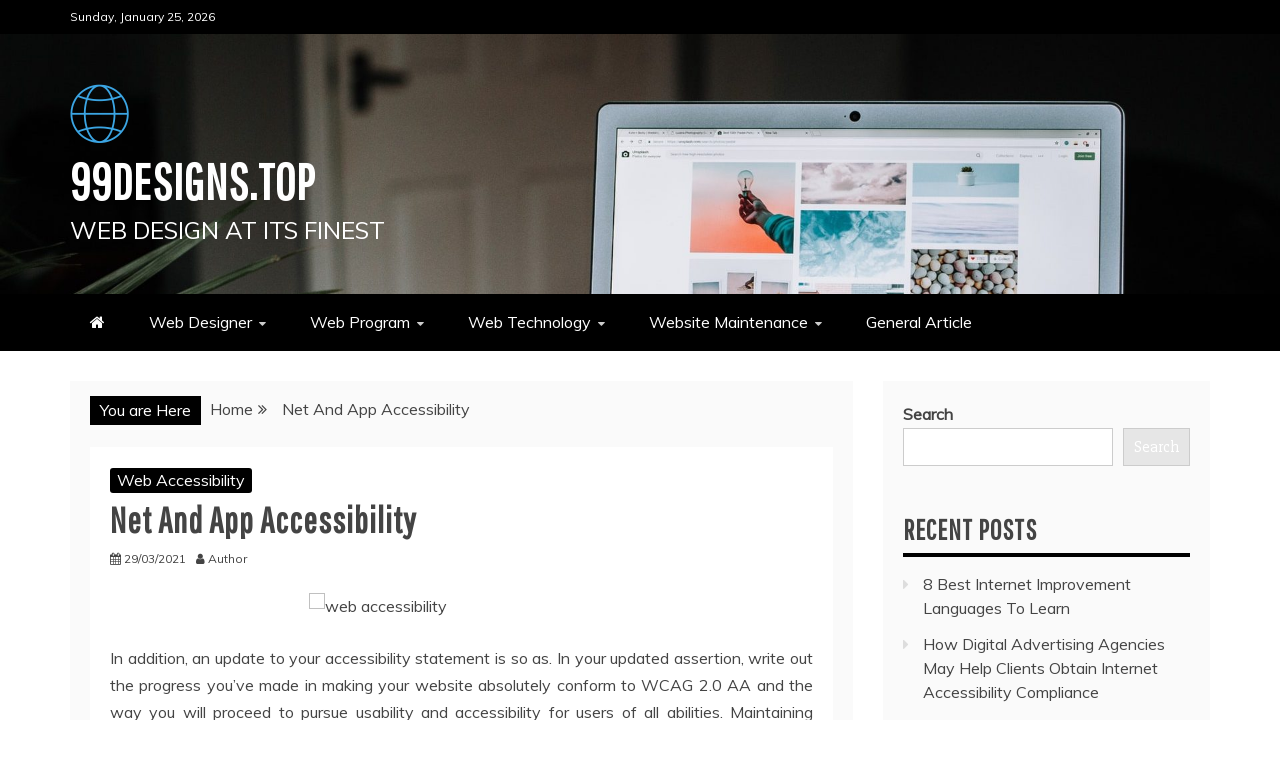

--- FILE ---
content_type: text/html; charset=UTF-8
request_url: https://99designs.top/net-and-app-accessibility.html
body_size: 14860
content:
<!doctype html>
<html lang="en-US">
<head>
    <meta charset="UTF-8">
    <meta name="viewport" content="width=device-width, initial-scale=1">
    <link rel="profile" href="https://gmpg.org/xfn/11">

    <meta name='robots' content='index, follow, max-image-preview:large, max-snippet:-1, max-video-preview:-1' />
	<style>img:is([sizes="auto" i], [sizes^="auto," i]) { contain-intrinsic-size: 3000px 1500px }</style>
	
	<!-- This site is optimized with the Yoast SEO plugin v24.9 - https://yoast.com/wordpress/plugins/seo/ -->
	<title>Net And App Accessibility - 99designs.top</title>
	<link rel="canonical" href="https://99designs.top/net-and-app-accessibility.html" />
	<meta property="og:locale" content="en_US" />
	<meta property="og:type" content="article" />
	<meta property="og:title" content="Net And App Accessibility - 99designs.top" />
	<meta property="og:description" content="In addition, an update to your accessibility statement is so as. In your updated assertion, write out the progress you’ve made in making your website" />
	<meta property="og:url" content="https://99designs.top/net-and-app-accessibility.html" />
	<meta property="og:site_name" content="99designs.top" />
	<meta property="article:published_time" content="2021-03-29T13:04:26+00:00" />
	<meta property="article:modified_time" content="2021-09-28T06:41:59+00:00" />
	<meta property="og:image" content="https://s7641.pcdn.co/wp-content/uploads/2020/07/Web-Accessibility-300x184.png" />
	<meta name="author" content="Author" />
	<meta name="twitter:card" content="summary_large_image" />
	<meta name="twitter:label1" content="Written by" />
	<meta name="twitter:data1" content="Author" />
	<meta name="twitter:label2" content="Est. reading time" />
	<meta name="twitter:data2" content="2 minutes" />
	<script type="application/ld+json" class="yoast-schema-graph">{"@context":"https://schema.org","@graph":[{"@type":"Article","@id":"https://99designs.top/net-and-app-accessibility.html#article","isPartOf":{"@id":"https://99designs.top/net-and-app-accessibility.html"},"author":{"name":"Author","@id":"https://99designs.top/#/schema/person/4dc7bdbd85fe1135fd2e6555d3b40aa4"},"headline":"Net And App Accessibility","datePublished":"2021-03-29T13:04:26+00:00","dateModified":"2021-09-28T06:41:59+00:00","mainEntityOfPage":{"@id":"https://99designs.top/net-and-app-accessibility.html"},"wordCount":361,"commentCount":0,"publisher":{"@id":"https://99designs.top/#/schema/person/4dc7bdbd85fe1135fd2e6555d3b40aa4"},"image":{"@id":"https://99designs.top/net-and-app-accessibility.html#primaryimage"},"thumbnailUrl":"https://s7641.pcdn.co/wp-content/uploads/2020/07/Web-Accessibility-300x184.png","keywords":["accessibility"],"articleSection":["Web Accessibility"],"inLanguage":"en-US"},{"@type":"WebPage","@id":"https://99designs.top/net-and-app-accessibility.html","url":"https://99designs.top/net-and-app-accessibility.html","name":"Net And App Accessibility - 99designs.top","isPartOf":{"@id":"https://99designs.top/#website"},"primaryImageOfPage":{"@id":"https://99designs.top/net-and-app-accessibility.html#primaryimage"},"image":{"@id":"https://99designs.top/net-and-app-accessibility.html#primaryimage"},"thumbnailUrl":"https://s7641.pcdn.co/wp-content/uploads/2020/07/Web-Accessibility-300x184.png","datePublished":"2021-03-29T13:04:26+00:00","dateModified":"2021-09-28T06:41:59+00:00","breadcrumb":{"@id":"https://99designs.top/net-and-app-accessibility.html#breadcrumb"},"inLanguage":"en-US","potentialAction":[{"@type":"ReadAction","target":["https://99designs.top/net-and-app-accessibility.html"]}]},{"@type":"ImageObject","inLanguage":"en-US","@id":"https://99designs.top/net-and-app-accessibility.html#primaryimage","url":"https://s7641.pcdn.co/wp-content/uploads/2020/07/Web-Accessibility-300x184.png","contentUrl":"https://s7641.pcdn.co/wp-content/uploads/2020/07/Web-Accessibility-300x184.png"},{"@type":"BreadcrumbList","@id":"https://99designs.top/net-and-app-accessibility.html#breadcrumb","itemListElement":[{"@type":"ListItem","position":1,"name":"Home","item":"https://99designs.top/"},{"@type":"ListItem","position":2,"name":"Net And App Accessibility"}]},{"@type":"WebSite","@id":"https://99designs.top/#website","url":"https://99designs.top/","name":"99designs.top","description":"Web design at its finest","publisher":{"@id":"https://99designs.top/#/schema/person/4dc7bdbd85fe1135fd2e6555d3b40aa4"},"potentialAction":[{"@type":"SearchAction","target":{"@type":"EntryPoint","urlTemplate":"https://99designs.top/?s={search_term_string}"},"query-input":{"@type":"PropertyValueSpecification","valueRequired":true,"valueName":"search_term_string"}}],"inLanguage":"en-US"},{"@type":["Person","Organization"],"@id":"https://99designs.top/#/schema/person/4dc7bdbd85fe1135fd2e6555d3b40aa4","name":"Author","image":{"@type":"ImageObject","inLanguage":"en-US","@id":"https://99designs.top/#/schema/person/image/","url":"https://99designs.top/wp-content/uploads/2022/12/99design-logo-1.png","contentUrl":"https://99designs.top/wp-content/uploads/2022/12/99design-logo-1.png","width":59,"height":59,"caption":"Author"},"logo":{"@id":"https://99designs.top/#/schema/person/image/"},"url":"https://99designs.top/author/mariagurule"}]}</script>
	<!-- / Yoast SEO plugin. -->


<link rel='dns-prefetch' href='//fonts.googleapis.com' />
<link rel="alternate" type="application/rss+xml" title="99designs.top &raquo; Feed" href="https://99designs.top/feed" />
<script type="text/javascript">
/* <![CDATA[ */
window._wpemojiSettings = {"baseUrl":"https:\/\/s.w.org\/images\/core\/emoji\/16.0.1\/72x72\/","ext":".png","svgUrl":"https:\/\/s.w.org\/images\/core\/emoji\/16.0.1\/svg\/","svgExt":".svg","source":{"concatemoji":"https:\/\/99designs.top\/wp-includes\/js\/wp-emoji-release.min.js?ver=6.8.3"}};
/*! This file is auto-generated */
!function(s,n){var o,i,e;function c(e){try{var t={supportTests:e,timestamp:(new Date).valueOf()};sessionStorage.setItem(o,JSON.stringify(t))}catch(e){}}function p(e,t,n){e.clearRect(0,0,e.canvas.width,e.canvas.height),e.fillText(t,0,0);var t=new Uint32Array(e.getImageData(0,0,e.canvas.width,e.canvas.height).data),a=(e.clearRect(0,0,e.canvas.width,e.canvas.height),e.fillText(n,0,0),new Uint32Array(e.getImageData(0,0,e.canvas.width,e.canvas.height).data));return t.every(function(e,t){return e===a[t]})}function u(e,t){e.clearRect(0,0,e.canvas.width,e.canvas.height),e.fillText(t,0,0);for(var n=e.getImageData(16,16,1,1),a=0;a<n.data.length;a++)if(0!==n.data[a])return!1;return!0}function f(e,t,n,a){switch(t){case"flag":return n(e,"\ud83c\udff3\ufe0f\u200d\u26a7\ufe0f","\ud83c\udff3\ufe0f\u200b\u26a7\ufe0f")?!1:!n(e,"\ud83c\udde8\ud83c\uddf6","\ud83c\udde8\u200b\ud83c\uddf6")&&!n(e,"\ud83c\udff4\udb40\udc67\udb40\udc62\udb40\udc65\udb40\udc6e\udb40\udc67\udb40\udc7f","\ud83c\udff4\u200b\udb40\udc67\u200b\udb40\udc62\u200b\udb40\udc65\u200b\udb40\udc6e\u200b\udb40\udc67\u200b\udb40\udc7f");case"emoji":return!a(e,"\ud83e\udedf")}return!1}function g(e,t,n,a){var r="undefined"!=typeof WorkerGlobalScope&&self instanceof WorkerGlobalScope?new OffscreenCanvas(300,150):s.createElement("canvas"),o=r.getContext("2d",{willReadFrequently:!0}),i=(o.textBaseline="top",o.font="600 32px Arial",{});return e.forEach(function(e){i[e]=t(o,e,n,a)}),i}function t(e){var t=s.createElement("script");t.src=e,t.defer=!0,s.head.appendChild(t)}"undefined"!=typeof Promise&&(o="wpEmojiSettingsSupports",i=["flag","emoji"],n.supports={everything:!0,everythingExceptFlag:!0},e=new Promise(function(e){s.addEventListener("DOMContentLoaded",e,{once:!0})}),new Promise(function(t){var n=function(){try{var e=JSON.parse(sessionStorage.getItem(o));if("object"==typeof e&&"number"==typeof e.timestamp&&(new Date).valueOf()<e.timestamp+604800&&"object"==typeof e.supportTests)return e.supportTests}catch(e){}return null}();if(!n){if("undefined"!=typeof Worker&&"undefined"!=typeof OffscreenCanvas&&"undefined"!=typeof URL&&URL.createObjectURL&&"undefined"!=typeof Blob)try{var e="postMessage("+g.toString()+"("+[JSON.stringify(i),f.toString(),p.toString(),u.toString()].join(",")+"));",a=new Blob([e],{type:"text/javascript"}),r=new Worker(URL.createObjectURL(a),{name:"wpTestEmojiSupports"});return void(r.onmessage=function(e){c(n=e.data),r.terminate(),t(n)})}catch(e){}c(n=g(i,f,p,u))}t(n)}).then(function(e){for(var t in e)n.supports[t]=e[t],n.supports.everything=n.supports.everything&&n.supports[t],"flag"!==t&&(n.supports.everythingExceptFlag=n.supports.everythingExceptFlag&&n.supports[t]);n.supports.everythingExceptFlag=n.supports.everythingExceptFlag&&!n.supports.flag,n.DOMReady=!1,n.readyCallback=function(){n.DOMReady=!0}}).then(function(){return e}).then(function(){var e;n.supports.everything||(n.readyCallback(),(e=n.source||{}).concatemoji?t(e.concatemoji):e.wpemoji&&e.twemoji&&(t(e.twemoji),t(e.wpemoji)))}))}((window,document),window._wpemojiSettings);
/* ]]> */
</script>
<style id='wp-emoji-styles-inline-css' type='text/css'>

	img.wp-smiley, img.emoji {
		display: inline !important;
		border: none !important;
		box-shadow: none !important;
		height: 1em !important;
		width: 1em !important;
		margin: 0 0.07em !important;
		vertical-align: -0.1em !important;
		background: none !important;
		padding: 0 !important;
	}
</style>
<link rel='stylesheet' id='wp-block-library-css' href='https://99designs.top/wp-includes/css/dist/block-library/style.min.css?ver=6.8.3' type='text/css' media='all' />
<style id='wp-block-library-theme-inline-css' type='text/css'>
.wp-block-audio :where(figcaption){color:#555;font-size:13px;text-align:center}.is-dark-theme .wp-block-audio :where(figcaption){color:#ffffffa6}.wp-block-audio{margin:0 0 1em}.wp-block-code{border:1px solid #ccc;border-radius:4px;font-family:Menlo,Consolas,monaco,monospace;padding:.8em 1em}.wp-block-embed :where(figcaption){color:#555;font-size:13px;text-align:center}.is-dark-theme .wp-block-embed :where(figcaption){color:#ffffffa6}.wp-block-embed{margin:0 0 1em}.blocks-gallery-caption{color:#555;font-size:13px;text-align:center}.is-dark-theme .blocks-gallery-caption{color:#ffffffa6}:root :where(.wp-block-image figcaption){color:#555;font-size:13px;text-align:center}.is-dark-theme :root :where(.wp-block-image figcaption){color:#ffffffa6}.wp-block-image{margin:0 0 1em}.wp-block-pullquote{border-bottom:4px solid;border-top:4px solid;color:currentColor;margin-bottom:1.75em}.wp-block-pullquote cite,.wp-block-pullquote footer,.wp-block-pullquote__citation{color:currentColor;font-size:.8125em;font-style:normal;text-transform:uppercase}.wp-block-quote{border-left:.25em solid;margin:0 0 1.75em;padding-left:1em}.wp-block-quote cite,.wp-block-quote footer{color:currentColor;font-size:.8125em;font-style:normal;position:relative}.wp-block-quote:where(.has-text-align-right){border-left:none;border-right:.25em solid;padding-left:0;padding-right:1em}.wp-block-quote:where(.has-text-align-center){border:none;padding-left:0}.wp-block-quote.is-large,.wp-block-quote.is-style-large,.wp-block-quote:where(.is-style-plain){border:none}.wp-block-search .wp-block-search__label{font-weight:700}.wp-block-search__button{border:1px solid #ccc;padding:.375em .625em}:where(.wp-block-group.has-background){padding:1.25em 2.375em}.wp-block-separator.has-css-opacity{opacity:.4}.wp-block-separator{border:none;border-bottom:2px solid;margin-left:auto;margin-right:auto}.wp-block-separator.has-alpha-channel-opacity{opacity:1}.wp-block-separator:not(.is-style-wide):not(.is-style-dots){width:100px}.wp-block-separator.has-background:not(.is-style-dots){border-bottom:none;height:1px}.wp-block-separator.has-background:not(.is-style-wide):not(.is-style-dots){height:2px}.wp-block-table{margin:0 0 1em}.wp-block-table td,.wp-block-table th{word-break:normal}.wp-block-table :where(figcaption){color:#555;font-size:13px;text-align:center}.is-dark-theme .wp-block-table :where(figcaption){color:#ffffffa6}.wp-block-video :where(figcaption){color:#555;font-size:13px;text-align:center}.is-dark-theme .wp-block-video :where(figcaption){color:#ffffffa6}.wp-block-video{margin:0 0 1em}:root :where(.wp-block-template-part.has-background){margin-bottom:0;margin-top:0;padding:1.25em 2.375em}
</style>
<style id='classic-theme-styles-inline-css' type='text/css'>
/*! This file is auto-generated */
.wp-block-button__link{color:#fff;background-color:#32373c;border-radius:9999px;box-shadow:none;text-decoration:none;padding:calc(.667em + 2px) calc(1.333em + 2px);font-size:1.125em}.wp-block-file__button{background:#32373c;color:#fff;text-decoration:none}
</style>
<style id='global-styles-inline-css' type='text/css'>
:root{--wp--preset--aspect-ratio--square: 1;--wp--preset--aspect-ratio--4-3: 4/3;--wp--preset--aspect-ratio--3-4: 3/4;--wp--preset--aspect-ratio--3-2: 3/2;--wp--preset--aspect-ratio--2-3: 2/3;--wp--preset--aspect-ratio--16-9: 16/9;--wp--preset--aspect-ratio--9-16: 9/16;--wp--preset--color--black: #000000;--wp--preset--color--cyan-bluish-gray: #abb8c3;--wp--preset--color--white: #ffffff;--wp--preset--color--pale-pink: #f78da7;--wp--preset--color--vivid-red: #cf2e2e;--wp--preset--color--luminous-vivid-orange: #ff6900;--wp--preset--color--luminous-vivid-amber: #fcb900;--wp--preset--color--light-green-cyan: #7bdcb5;--wp--preset--color--vivid-green-cyan: #00d084;--wp--preset--color--pale-cyan-blue: #8ed1fc;--wp--preset--color--vivid-cyan-blue: #0693e3;--wp--preset--color--vivid-purple: #9b51e0;--wp--preset--gradient--vivid-cyan-blue-to-vivid-purple: linear-gradient(135deg,rgba(6,147,227,1) 0%,rgb(155,81,224) 100%);--wp--preset--gradient--light-green-cyan-to-vivid-green-cyan: linear-gradient(135deg,rgb(122,220,180) 0%,rgb(0,208,130) 100%);--wp--preset--gradient--luminous-vivid-amber-to-luminous-vivid-orange: linear-gradient(135deg,rgba(252,185,0,1) 0%,rgba(255,105,0,1) 100%);--wp--preset--gradient--luminous-vivid-orange-to-vivid-red: linear-gradient(135deg,rgba(255,105,0,1) 0%,rgb(207,46,46) 100%);--wp--preset--gradient--very-light-gray-to-cyan-bluish-gray: linear-gradient(135deg,rgb(238,238,238) 0%,rgb(169,184,195) 100%);--wp--preset--gradient--cool-to-warm-spectrum: linear-gradient(135deg,rgb(74,234,220) 0%,rgb(151,120,209) 20%,rgb(207,42,186) 40%,rgb(238,44,130) 60%,rgb(251,105,98) 80%,rgb(254,248,76) 100%);--wp--preset--gradient--blush-light-purple: linear-gradient(135deg,rgb(255,206,236) 0%,rgb(152,150,240) 100%);--wp--preset--gradient--blush-bordeaux: linear-gradient(135deg,rgb(254,205,165) 0%,rgb(254,45,45) 50%,rgb(107,0,62) 100%);--wp--preset--gradient--luminous-dusk: linear-gradient(135deg,rgb(255,203,112) 0%,rgb(199,81,192) 50%,rgb(65,88,208) 100%);--wp--preset--gradient--pale-ocean: linear-gradient(135deg,rgb(255,245,203) 0%,rgb(182,227,212) 50%,rgb(51,167,181) 100%);--wp--preset--gradient--electric-grass: linear-gradient(135deg,rgb(202,248,128) 0%,rgb(113,206,126) 100%);--wp--preset--gradient--midnight: linear-gradient(135deg,rgb(2,3,129) 0%,rgb(40,116,252) 100%);--wp--preset--font-size--small: 13px;--wp--preset--font-size--medium: 20px;--wp--preset--font-size--large: 36px;--wp--preset--font-size--x-large: 42px;--wp--preset--spacing--20: 0.44rem;--wp--preset--spacing--30: 0.67rem;--wp--preset--spacing--40: 1rem;--wp--preset--spacing--50: 1.5rem;--wp--preset--spacing--60: 2.25rem;--wp--preset--spacing--70: 3.38rem;--wp--preset--spacing--80: 5.06rem;--wp--preset--shadow--natural: 6px 6px 9px rgba(0, 0, 0, 0.2);--wp--preset--shadow--deep: 12px 12px 50px rgba(0, 0, 0, 0.4);--wp--preset--shadow--sharp: 6px 6px 0px rgba(0, 0, 0, 0.2);--wp--preset--shadow--outlined: 6px 6px 0px -3px rgba(255, 255, 255, 1), 6px 6px rgba(0, 0, 0, 1);--wp--preset--shadow--crisp: 6px 6px 0px rgba(0, 0, 0, 1);}:where(.is-layout-flex){gap: 0.5em;}:where(.is-layout-grid){gap: 0.5em;}body .is-layout-flex{display: flex;}.is-layout-flex{flex-wrap: wrap;align-items: center;}.is-layout-flex > :is(*, div){margin: 0;}body .is-layout-grid{display: grid;}.is-layout-grid > :is(*, div){margin: 0;}:where(.wp-block-columns.is-layout-flex){gap: 2em;}:where(.wp-block-columns.is-layout-grid){gap: 2em;}:where(.wp-block-post-template.is-layout-flex){gap: 1.25em;}:where(.wp-block-post-template.is-layout-grid){gap: 1.25em;}.has-black-color{color: var(--wp--preset--color--black) !important;}.has-cyan-bluish-gray-color{color: var(--wp--preset--color--cyan-bluish-gray) !important;}.has-white-color{color: var(--wp--preset--color--white) !important;}.has-pale-pink-color{color: var(--wp--preset--color--pale-pink) !important;}.has-vivid-red-color{color: var(--wp--preset--color--vivid-red) !important;}.has-luminous-vivid-orange-color{color: var(--wp--preset--color--luminous-vivid-orange) !important;}.has-luminous-vivid-amber-color{color: var(--wp--preset--color--luminous-vivid-amber) !important;}.has-light-green-cyan-color{color: var(--wp--preset--color--light-green-cyan) !important;}.has-vivid-green-cyan-color{color: var(--wp--preset--color--vivid-green-cyan) !important;}.has-pale-cyan-blue-color{color: var(--wp--preset--color--pale-cyan-blue) !important;}.has-vivid-cyan-blue-color{color: var(--wp--preset--color--vivid-cyan-blue) !important;}.has-vivid-purple-color{color: var(--wp--preset--color--vivid-purple) !important;}.has-black-background-color{background-color: var(--wp--preset--color--black) !important;}.has-cyan-bluish-gray-background-color{background-color: var(--wp--preset--color--cyan-bluish-gray) !important;}.has-white-background-color{background-color: var(--wp--preset--color--white) !important;}.has-pale-pink-background-color{background-color: var(--wp--preset--color--pale-pink) !important;}.has-vivid-red-background-color{background-color: var(--wp--preset--color--vivid-red) !important;}.has-luminous-vivid-orange-background-color{background-color: var(--wp--preset--color--luminous-vivid-orange) !important;}.has-luminous-vivid-amber-background-color{background-color: var(--wp--preset--color--luminous-vivid-amber) !important;}.has-light-green-cyan-background-color{background-color: var(--wp--preset--color--light-green-cyan) !important;}.has-vivid-green-cyan-background-color{background-color: var(--wp--preset--color--vivid-green-cyan) !important;}.has-pale-cyan-blue-background-color{background-color: var(--wp--preset--color--pale-cyan-blue) !important;}.has-vivid-cyan-blue-background-color{background-color: var(--wp--preset--color--vivid-cyan-blue) !important;}.has-vivid-purple-background-color{background-color: var(--wp--preset--color--vivid-purple) !important;}.has-black-border-color{border-color: var(--wp--preset--color--black) !important;}.has-cyan-bluish-gray-border-color{border-color: var(--wp--preset--color--cyan-bluish-gray) !important;}.has-white-border-color{border-color: var(--wp--preset--color--white) !important;}.has-pale-pink-border-color{border-color: var(--wp--preset--color--pale-pink) !important;}.has-vivid-red-border-color{border-color: var(--wp--preset--color--vivid-red) !important;}.has-luminous-vivid-orange-border-color{border-color: var(--wp--preset--color--luminous-vivid-orange) !important;}.has-luminous-vivid-amber-border-color{border-color: var(--wp--preset--color--luminous-vivid-amber) !important;}.has-light-green-cyan-border-color{border-color: var(--wp--preset--color--light-green-cyan) !important;}.has-vivid-green-cyan-border-color{border-color: var(--wp--preset--color--vivid-green-cyan) !important;}.has-pale-cyan-blue-border-color{border-color: var(--wp--preset--color--pale-cyan-blue) !important;}.has-vivid-cyan-blue-border-color{border-color: var(--wp--preset--color--vivid-cyan-blue) !important;}.has-vivid-purple-border-color{border-color: var(--wp--preset--color--vivid-purple) !important;}.has-vivid-cyan-blue-to-vivid-purple-gradient-background{background: var(--wp--preset--gradient--vivid-cyan-blue-to-vivid-purple) !important;}.has-light-green-cyan-to-vivid-green-cyan-gradient-background{background: var(--wp--preset--gradient--light-green-cyan-to-vivid-green-cyan) !important;}.has-luminous-vivid-amber-to-luminous-vivid-orange-gradient-background{background: var(--wp--preset--gradient--luminous-vivid-amber-to-luminous-vivid-orange) !important;}.has-luminous-vivid-orange-to-vivid-red-gradient-background{background: var(--wp--preset--gradient--luminous-vivid-orange-to-vivid-red) !important;}.has-very-light-gray-to-cyan-bluish-gray-gradient-background{background: var(--wp--preset--gradient--very-light-gray-to-cyan-bluish-gray) !important;}.has-cool-to-warm-spectrum-gradient-background{background: var(--wp--preset--gradient--cool-to-warm-spectrum) !important;}.has-blush-light-purple-gradient-background{background: var(--wp--preset--gradient--blush-light-purple) !important;}.has-blush-bordeaux-gradient-background{background: var(--wp--preset--gradient--blush-bordeaux) !important;}.has-luminous-dusk-gradient-background{background: var(--wp--preset--gradient--luminous-dusk) !important;}.has-pale-ocean-gradient-background{background: var(--wp--preset--gradient--pale-ocean) !important;}.has-electric-grass-gradient-background{background: var(--wp--preset--gradient--electric-grass) !important;}.has-midnight-gradient-background{background: var(--wp--preset--gradient--midnight) !important;}.has-small-font-size{font-size: var(--wp--preset--font-size--small) !important;}.has-medium-font-size{font-size: var(--wp--preset--font-size--medium) !important;}.has-large-font-size{font-size: var(--wp--preset--font-size--large) !important;}.has-x-large-font-size{font-size: var(--wp--preset--font-size--x-large) !important;}
:where(.wp-block-post-template.is-layout-flex){gap: 1.25em;}:where(.wp-block-post-template.is-layout-grid){gap: 1.25em;}
:where(.wp-block-columns.is-layout-flex){gap: 2em;}:where(.wp-block-columns.is-layout-grid){gap: 2em;}
:root :where(.wp-block-pullquote){font-size: 1.5em;line-height: 1.6;}
</style>
<link rel='stylesheet' id='mag-and-news-heading-css' href='//fonts.googleapis.com/css2?family=Pathway+Gothic+One&#038;display=swa&#038;ver=6.8.3' type='text/css' media='all' />
<link rel='stylesheet' id='mag-and-news-body-css' href='//fonts.googleapis.com/css?family=Muli&#038;ver=6.8.3' type='text/css' media='all' />
<link rel='stylesheet' id='refined-magazine-style-css' href='https://99designs.top/wp-content/themes/refined-magazine/style.css?ver=6.8.3' type='text/css' media='all' />
<style id='refined-magazine-style-inline-css' type='text/css'>
.site-branding h1, .site-branding p.site-title,.ct-dark-mode .site-title a, .site-title, .site-title a, .site-title a:hover, .site-title a:visited:hover { color: #ffffff; }.ct-dark-mode .site-title a:hover,.site-title a:hover, .site-title a:visited:hover, .ct-dark-mode .site-title a:visited:hover { color: #000000; }.ct-dark-mode .site-branding  .site-description, .site-branding  .site-description { color: #ffffff; }.entry-content a, .entry-title a:hover, .related-title a:hover, .posts-navigation .nav-previous a:hover, .post-navigation .nav-previous a:hover, .posts-navigation .nav-next a:hover, .post-navigation .nav-next a:hover, #comments .comment-content a:hover, #comments .comment-author a:hover, .offcanvas-menu nav ul.top-menu li a:hover, .offcanvas-menu nav ul.top-menu li.current-menu-item > a, .error-404-title, #refined-magazine-breadcrumbs a:hover, .entry-content a.read-more-text:hover, a:hover, a:visited:hover, .widget_refined_magazine_category_tabbed_widget.widget ul.ct-nav-tabs li a  { color : #000; }.candid-refined-post-format, .refined-magazine-featured-block .refined-magazine-col-2 .candid-refined-post-format, .cat-links a,.top-bar,.main-navigation ul li a:hover, .main-navigation ul li.current-menu-item > a, .main-navigation ul li a:hover, .main-navigation ul li.current-menu-item > a, .trending-title, .search-form input[type=submit], input[type="submit"], ::selection, #toTop, .breadcrumbs span.breadcrumb, article.sticky .refined-magazine-content-container, .candid-pagination .page-numbers.current, .candid-pagination .page-numbers:hover, .ct-title-head, .widget-title:before, .widget ul.ct-nav-tabs:before, .widget ul.ct-nav-tabs li.ct-title-head:hover, .widget ul.ct-nav-tabs li.ct-title-head.ui-tabs-active { background-color : #000; }.candid-refined-post-format, .refined-magazine-featured-block .refined-magazine-col-2 .candid-refined-post-format, blockquote, .search-form input[type="submit"], input[type="submit"], .candid-pagination .page-numbers { border-color : #000; }.cat-links a:focus{ outline : 1px dashed #000; }.ct-post-overlay .post-content, .ct-post-overlay .post-content a, .widget .ct-post-overlay .post-content a, .widget .ct-post-overlay .post-content a:visited, .ct-post-overlay .post-content a:visited:hover, .slide-details:hover .cat-links a { color: #fff; }.logo-wrapper-block{background-color : #f7f7f7; }@media (min-width: 1600px){.ct-boxed #page{max-width : 1500px; }}
</style>
<link rel='stylesheet' id='mag-and-news-style-css' href='https://99designs.top/wp-content/themes/mag-and-news/style.css?ver=6.8.3' type='text/css' media='all' />
<style id='mag-and-news-style-inline-css' type='text/css'>
.show-more{ background-color : #000; }
</style>
<link rel='stylesheet' id='google-fonts-css' href='//fonts.googleapis.com/css?family=Slabo+27px%7CMuli&#038;display=swap&#038;ver=6.8.3' type='text/css' media='all' />
<link rel='stylesheet' id='font-awesome-4-css' href='https://99designs.top/wp-content/themes/refined-magazine/candidthemes/assets/framework/Font-Awesome/css/font-awesome.min.css?ver=1.0.0' type='text/css' media='all' />
<link rel='stylesheet' id='slick-css-css' href='https://99designs.top/wp-content/themes/refined-magazine/candidthemes/assets/framework/slick/slick.css?ver=6.8.3' type='text/css' media='all' />
<link rel='stylesheet' id='slick-theme-css-css' href='https://99designs.top/wp-content/themes/refined-magazine/candidthemes/assets/framework/slick/slick-theme.css?ver=6.8.3' type='text/css' media='all' />
<link rel='stylesheet' id='wp-add-custom-css-css' href='https://99designs.top?display_custom_css=css&#038;ver=6.8.3' type='text/css' media='all' />
<script type="text/javascript" src="https://99designs.top/wp-includes/js/jquery/jquery.min.js?ver=3.7.1" id="jquery-core-js"></script>
<script type="text/javascript" src="https://99designs.top/wp-includes/js/jquery/jquery-migrate.min.js?ver=3.4.1" id="jquery-migrate-js"></script>
<link rel="https://api.w.org/" href="https://99designs.top/wp-json/" /><link rel="alternate" title="JSON" type="application/json" href="https://99designs.top/wp-json/wp/v2/posts/524" /><link rel="EditURI" type="application/rsd+xml" title="RSD" href="https://99designs.top/xmlrpc.php?rsd" />
<meta name="generator" content="WordPress 6.8.3" />
<link rel='shortlink' href='https://99designs.top/?p=524' />
<link rel="alternate" title="oEmbed (JSON)" type="application/json+oembed" href="https://99designs.top/wp-json/oembed/1.0/embed?url=https%3A%2F%2F99designs.top%2Fnet-and-app-accessibility.html" />
<link rel="alternate" title="oEmbed (XML)" type="text/xml+oembed" href="https://99designs.top/wp-json/oembed/1.0/embed?url=https%3A%2F%2F99designs.top%2Fnet-and-app-accessibility.html&#038;format=xml" />
<meta name="generator" content="Elementor 3.28.4; features: additional_custom_breakpoints, e_local_google_fonts; settings: css_print_method-external, google_font-enabled, font_display-swap">
			<style>
				.e-con.e-parent:nth-of-type(n+4):not(.e-lazyloaded):not(.e-no-lazyload),
				.e-con.e-parent:nth-of-type(n+4):not(.e-lazyloaded):not(.e-no-lazyload) * {
					background-image: none !important;
				}
				@media screen and (max-height: 1024px) {
					.e-con.e-parent:nth-of-type(n+3):not(.e-lazyloaded):not(.e-no-lazyload),
					.e-con.e-parent:nth-of-type(n+3):not(.e-lazyloaded):not(.e-no-lazyload) * {
						background-image: none !important;
					}
				}
				@media screen and (max-height: 640px) {
					.e-con.e-parent:nth-of-type(n+2):not(.e-lazyloaded):not(.e-no-lazyload),
					.e-con.e-parent:nth-of-type(n+2):not(.e-lazyloaded):not(.e-no-lazyload) * {
						background-image: none !important;
					}
				}
			</style>
					<style type="text/css">
					.site-title a, .site-title{
				color: #ffffff;
			}
		</style>
		<link rel="icon" href="https://99designs.top/wp-content/uploads/2022/12/99design-logo-1.png" sizes="32x32" />
<link rel="icon" href="https://99designs.top/wp-content/uploads/2022/12/99design-logo-1.png" sizes="192x192" />
<link rel="apple-touch-icon" href="https://99designs.top/wp-content/uploads/2022/12/99design-logo-1.png" />
<meta name="msapplication-TileImage" content="https://99designs.top/wp-content/uploads/2022/12/99design-logo-1.png" />
</head>
<body class="wp-singular post-template-default single single-post postid-524 single-format-standard wp-custom-logo wp-embed-responsive wp-theme-refined-magazine wp-child-theme-mag-and-news ct-bg ct-full-layout ct-sticky-sidebar right-sidebar elementor-default elementor-kit-2269" itemtype="https://schema.org/Blog" itemscope>
<div id="page" class="site">
            <a class="skip-link screen-reader-text"
           href="#content">Skip to content</a>
                    <!-- Preloader -->
            <div id="loader-wrapper">
                <div id="loader"></div>

                <div class="loader-section section-left"></div>
                <div class="loader-section section-right"></div>

            </div>
                <header id="masthead" class="site-header" itemtype="https://schema.org/WPHeader" itemscope>
                <div class="overlay"></div>
                <div class="top-bar">
        <a href="#" class="ct-show-hide-top"> <i class="fa fa-chevron-down"></i> </a>
        <div class="container-inner clearfix">

            <div class="top-left-col clearfix">

        
            <div class="ct-clock float-left">
                <div id="ct-date">
                    Sunday, January 25, 2026                </div>
            </div>

        
        </div>

                <div class="top-right-col clearfix">
                </div> <!-- .top-right-col -->
                </div> <!-- .container-inner -->
        </div> <!-- .top-bar -->

                            <div class="logo-wrapper-block" style="background-image: url(https://99designs.top/wp-content/uploads/2022/12/2.jpg);">
                    <div class="container-inner clearfix logo-wrapper-container">
        <div class="logo-wrapper float-left">
            <div class="site-branding">

                <div class="refined-magazine-logo-container">
                    <a href="https://99designs.top/" class="custom-logo-link" rel="home"><img width="59" height="59" src="https://99designs.top/wp-content/uploads/2022/12/99design-logo-1.png" class="custom-logo" alt="99designs.top" decoding="async" /></a>                        <p class="site-title"><a href="https://99designs.top/"
                                                 rel="home">99designs.top</a></p>
                                            <p class="site-description">Web design at its finest</p>
                                    </div> <!-- refined-magazine-logo-container -->
            </div><!-- .site-branding -->
        </div> <!-- .logo-wrapper -->
                </div> <!-- .container-inner -->
        </div> <!-- .logo-wrapper-block -->
                <div class="refined-magazine-menu-container ">
            <div class="container-inner clearfix">
                <nav id="site-navigation"
                     class="main-navigation" itemtype="https://schema.org/SiteNavigationElement" itemscope>
                    <div class="navbar-header clearfix">
                        <button class="menu-toggle" aria-controls="primary-menu"
                                aria-expanded="false">
                            <span> </span>
                        </button>
                    </div>
                    <ul id="primary-menu" class="nav navbar-nav nav-menu">
                                                    <li class=""><a href="https://99designs.top/">
                                    <i class="fa fa-home"></i> </a></li>
                                                <li id="menu-item-52" class="menu-item menu-item-type-taxonomy menu-item-object-category menu-item-has-children menu-item-52"><a href="https://99designs.top/category/web-designer">Web Designer</a>
<ul class="sub-menu">
	<li id="menu-item-53" class="menu-item menu-item-type-taxonomy menu-item-object-category menu-item-53"><a href="https://99designs.top/category/web-designer/experience-design">Experience Design</a></li>
	<li id="menu-item-54" class="menu-item menu-item-type-taxonomy menu-item-object-category menu-item-54"><a href="https://99designs.top/category/web-designer/layout-design">Layout Design</a></li>
	<li id="menu-item-55" class="menu-item menu-item-type-taxonomy menu-item-object-category menu-item-55"><a href="https://99designs.top/category/web-designer/web-agency">Web Agency</a></li>
	<li id="menu-item-56" class="menu-item menu-item-type-taxonomy menu-item-object-category menu-item-56"><a href="https://99designs.top/category/web-designer/web-development">Web Development</a></li>
	<li id="menu-item-57" class="menu-item menu-item-type-taxonomy menu-item-object-category menu-item-57"><a href="https://99designs.top/category/web-designer/website-design">Website Design</a></li>
</ul>
</li>
<li id="menu-item-58" class="menu-item menu-item-type-taxonomy menu-item-object-category menu-item-has-children menu-item-58"><a href="https://99designs.top/category/web-program">Web Program</a>
<ul class="sub-menu">
	<li id="menu-item-59" class="menu-item menu-item-type-taxonomy menu-item-object-category menu-item-59"><a href="https://99designs.top/category/web-program/landing-page">Landing Page</a></li>
	<li id="menu-item-60" class="menu-item menu-item-type-taxonomy menu-item-object-category menu-item-60"><a href="https://99designs.top/category/web-program/web-design-course">Web Design Course</a></li>
	<li id="menu-item-61" class="menu-item menu-item-type-taxonomy menu-item-object-category menu-item-61"><a href="https://99designs.top/category/web-program/web-developers">Web Developers</a></li>
	<li id="menu-item-62" class="menu-item menu-item-type-taxonomy menu-item-object-category menu-item-62"><a href="https://99designs.top/category/web-program/web-page">Web Page</a></li>
	<li id="menu-item-63" class="menu-item menu-item-type-taxonomy menu-item-object-category menu-item-63"><a href="https://99designs.top/category/web-program/website-templates">Website Templates</a></li>
</ul>
</li>
<li id="menu-item-64" class="menu-item menu-item-type-taxonomy menu-item-object-category menu-item-has-children menu-item-64"><a href="https://99designs.top/category/web-technology">Web Technology</a>
<ul class="sub-menu">
	<li id="menu-item-65" class="menu-item menu-item-type-taxonomy menu-item-object-category menu-item-65"><a href="https://99designs.top/category/web-technology/designed-templates">Designed Templates</a></li>
	<li id="menu-item-66" class="menu-item menu-item-type-taxonomy menu-item-object-category menu-item-66"><a href="https://99designs.top/category/web-technology/portfolio-website">Portfolio Website</a></li>
	<li id="menu-item-67" class="menu-item menu-item-type-taxonomy menu-item-object-category menu-item-67"><a href="https://99designs.top/category/web-technology/programming-languages">Programming Languages</a></li>
	<li id="menu-item-68" class="menu-item menu-item-type-taxonomy menu-item-object-category menu-item-68"><a href="https://99designs.top/category/web-technology/web-application">Web Application</a></li>
	<li id="menu-item-69" class="menu-item menu-item-type-taxonomy menu-item-object-category menu-item-69"><a href="https://99designs.top/category/web-technology/web-framework">Web Framework</a></li>
</ul>
</li>
<li id="menu-item-70" class="menu-item menu-item-type-taxonomy menu-item-object-category current-post-ancestor menu-item-has-children menu-item-70"><a href="https://99designs.top/category/website-maintenance">Website Maintenance</a>
<ul class="sub-menu">
	<li id="menu-item-71" class="menu-item menu-item-type-taxonomy menu-item-object-category menu-item-71"><a href="https://99designs.top/category/website-maintenance/graphic-design">Graphic Design</a></li>
	<li id="menu-item-72" class="menu-item menu-item-type-taxonomy menu-item-object-category menu-item-72"><a href="https://99designs.top/category/website-maintenance/proprietary-software">Proprietary Software</a></li>
	<li id="menu-item-73" class="menu-item menu-item-type-taxonomy menu-item-object-category current-post-ancestor current-menu-parent current-post-parent menu-item-73"><a href="https://99designs.top/category/website-maintenance/web-accessibility">Web Accessibility</a></li>
	<li id="menu-item-74" class="menu-item menu-item-type-taxonomy menu-item-object-category menu-item-74"><a href="https://99designs.top/category/website-maintenance/web-engineering">Web Engineering</a></li>
	<li id="menu-item-75" class="menu-item menu-item-type-taxonomy menu-item-object-category menu-item-75"><a href="https://99designs.top/category/website-maintenance/website-builder">Website Builder</a></li>
</ul>
</li>
<li id="menu-item-51" class="menu-item menu-item-type-taxonomy menu-item-object-category menu-item-51"><a href="https://99designs.top/category/general-article">General Article</a></li>
                    </ul>
                </nav><!-- #site-navigation -->

                            </div> <!-- .container-inner -->
        </div> <!-- refined-magazine-menu-container -->
                </header><!-- #masthead -->
        
    <div id="content" class="site-content">
                <div class="container-inner ct-container-main clearfix">
    <div id="primary" class="content-area">
        <main id="main" class="site-main">

                            <div class="breadcrumbs">
                    <div class='breadcrumbs init-animate clearfix'><span class='breadcrumb'>You are Here</span><div id='refined-magazine-breadcrumbs' class='clearfix'><div role="navigation" aria-label="Breadcrumbs" class="breadcrumb-trail breadcrumbs" itemprop="breadcrumb"><ul class="trail-items" itemscope itemtype="http://schema.org/BreadcrumbList"><meta name="numberOfItems" content="2" /><meta name="itemListOrder" content="Ascending" /><li itemprop="itemListElement" itemscope itemtype="http://schema.org/ListItem" class="trail-item trail-begin"><a href="https://99designs.top" rel="home"><span itemprop="name">Home</span></a><meta itemprop="position" content="1" /></li><li itemprop="itemListElement" itemscope itemtype="http://schema.org/ListItem" class="trail-item trail-end"><span itemprop="name">Net And App Accessibility</span><meta itemprop="position" content="2" /></li></ul></div></div></div>                </div>
                                        <article id="post-524" class="post-524 post type-post status-publish format-standard hentry category-web-accessibility tag-accessibility" itemtype="https://schema.org/CreativeWork" itemscope>
        <div class="refined-magazine-content-container refined-magazine-no-thumbnail">
                <div class="refined-magazine-content-area">
            <header class="entry-header">

                <div class="post-meta">
                    <span class="cat-links"><a class="ct-cat-item-15" href="https://99designs.top/category/website-maintenance/web-accessibility"  rel="category tag">Web Accessibility</a> </span>                </div>
                <h1 class="entry-title" itemprop="headline">Net And App Accessibility</h1>                    <div class="entry-meta">
                        <span class="posted-on"><i class="fa fa-calendar"></i><a href="https://99designs.top/net-and-app-accessibility.html" rel="bookmark"><time class="entry-date published" datetime="2021-03-29T20:04:26+07:00" itemprop="datePublished">29/03/2021</time><time class="updated" datetime="2021-09-28T13:41:59+07:00" itemprop="dateModified">28/09/2021</time></a></span><span class="byline"> <span class="author vcard" itemprop="author" itemtype="https://schema.org/Person" itemscope><i class="fa fa-user"></i><a class="url fn n" href="https://99designs.top/author/mariagurule" rel="author"><span class="author-name" itemprop="name">Author</span></a></span></span>                    </div><!-- .entry-meta -->
                            </header><!-- .entry-header -->


            <div class="entry-content">
                <p><img decoding="async" class='wp-post-image' style='display: block;margin-left:auto;margin-right:auto;' src="https://s7641.pcdn.co/wp-content/uploads/2020/07/Web-Accessibility-300x184.png" width="306px" alt="web accessibility"></p>
<p>In addition, an update to your accessibility statement is so as. In your updated assertion, write out the progress you’ve made in making your website absolutely conform to WCAG 2.0 AA and the way you will proceed to pursue usability and accessibility for users of all abilities. Maintaining accessibility is about taking all that you have learned about evaluating, fixing and verifying your digital channels and integrating it into your company’s everyday processes. It’s much like how you would integrate security and privacy protocols. At this point, you must have a complete plan for attaining the accessibility of your digital channels, but that is solely half the battle.</p>
<p>As proven in Figure 5, an Issue Prioritization Report breaks down the whole variety of issues recognized for each person journey audited for straightforward prioritization. The points within each step of every person journey are damaged down based mostly on severity and complexity .</p>
<p>While user testing does give you the most valuable suggestions, there are some associated challenges. Companies usually discover it difficult to shortly acquire reliable person testers and act on their suggestions, especially for corporations with agile release cycles. The secret is to integrate user acceptance testing into your remediation and verification course of.</p>
<p>reveals a sensible set of accessibility checks documented by grouping points based mostly on severity level . Additionally, it indicates the specific WCAG 2.0 criteria in query and where every issue is positioned throughout the experience.</p>
<p><img decoding="async" class='aligncenter' style='display: block;margin-left:auto;margin-right:auto;' src="https://www.campussuite.com/hubfs/website-accessibility-remediation.png" width="307px" alt="web accessibility"></p>
<p>This may be achieved by establishing a proper agreement with a diverse community of consumer testers and having the proper instruments to combine their feedback into your processes. One important requirement is that the alternate view should be a seamless extension of the present expertise so that users with disabilities can reliably and easily navigate to it. Other necessities embody guaranteeing the alternate view has the same performance and information as the non-conforming content material and that it is up-to-date. Developers need coaching on developing an accessible interface along with sufficient testing tools to test page parts in all environments. One best follow, which not all accessibility consultants observe, is to categorise issues based on severity and complexity.</p>

                            </div>
            <!-- .entry-content -->

            <footer class="entry-footer">
                <span class="tags-links"><i class="fa fa-tags"></i></span><a href="https://99designs.top/tag/accessibility" rel="tag">accessibility</a>            </footer><!-- .entry-footer -->

                    <div class="meta_bottom">
            <div class="text_share header-text">Share</div>
            <div class="post-share">
                    <a target="_blank" href="https://www.facebook.com/sharer/sharer.php?u=https://99designs.top/net-and-app-accessibility.html">
                        <i class="fa fa-facebook"></i>
                        Facebook                    </a>
                    <a target="_blank" href="https://twitter.com/share?text=Net%20And%20App%20Accessibility&#038;url=https://99designs.top/net-and-app-accessibility.html">
                        <i class="fa fa-twitter"></i>                        
                        Twitter                    </a>
                    <a target="_blank" href="https://pinterest.com/pin/create/button/?url=https://99designs.top/net-and-app-accessibility.html&#038;media=&#038;description=Net%20And%20App%20Accessibility">
                        <i class="fa fa-pinterest"></i>
                        
                        Pinterest                    </a>
                    <a target="_blank" href="http://www.linkedin.com/shareArticle?mini=true&#038;title=Net%20And%20App%20Accessibility&#038;url=https://99designs.top/net-and-app-accessibility.html">
                        <i class="fa fa-linkedin"></i>
                        Linkedin                        
                    </a>
            </div>
        </div>
                </div> <!-- .refined-magazine-content-area -->
    </div> <!-- .refined-magazine-content-container -->
</article><!-- #post-524 -->

	<nav class="navigation post-navigation" aria-label="Posts">
		<h2 class="screen-reader-text">Post navigation</h2>
		<div class="nav-links"><div class="nav-previous"><a href="https://99designs.top/prime-internet-growth-companies.html" rel="prev">Prime Internet Growth Companies</a></div><div class="nav-next"><a href="https://99designs.top/web-accessibility.html" rel="next">Web Accessibility</a></div></div>
	</nav>                <div class="related-pots-block">
                                            <h2 class="widget-title">
                            Check this too                        </h2>
                                        <ul class="related-post-entries clearfix">
                                                    <li>
                                                                <div class="featured-desc">
                                    <h2 class="related-title">
                                        <a href="https://99designs.top/how-digital-advertising-agencies-may-help-clients-obtain-internet-accessibility-compliance.html">
                                            How Digital Advertising Agencies May Help Clients Obtain Internet Accessibility Compliance                                        </a>
                                    </h2>
                                    <div class="entry-meta">
                                        <span class="posted-on"><i class="fa fa-calendar"></i><a href="https://99designs.top/how-digital-advertising-agencies-may-help-clients-obtain-internet-accessibility-compliance.html" rel="bookmark"><time class="entry-date published" datetime="2026-01-11T19:27:33+07:00" itemprop="datePublished">11/01/2026</time><time class="updated" datetime="2023-08-05T11:27:30+07:00" itemprop="dateModified">05/08/2023</time></a></span>                                    </div><!-- .entry-meta -->
                                </div>
                            </li>
                                                    <li>
                                                                <div class="featured-desc">
                                    <h2 class="related-title">
                                        <a href="https://99designs.top/is-your-website-accessible.html">
                                            Is Your Website Accessible?                                        </a>
                                    </h2>
                                    <div class="entry-meta">
                                        <span class="posted-on"><i class="fa fa-calendar"></i><a href="https://99designs.top/is-your-website-accessible.html" rel="bookmark"><time class="entry-date published" datetime="2025-07-17T12:27:39+07:00" itemprop="datePublished">17/07/2025</time><time class="updated" datetime="2023-08-05T11:27:28+07:00" itemprop="dateModified">05/08/2023</time></a></span>                                    </div><!-- .entry-meta -->
                                </div>
                            </li>
                                                    <li>
                                                                <div class="featured-desc">
                                    <h2 class="related-title">
                                        <a href="https://99designs.top/benefits-of-net-accessibility-net-accessibility-4all-tech-ease.html">
                                            Benefits Of Net Accessibility » Net Accessibility » 4all » Tech Ease                                        </a>
                                    </h2>
                                    <div class="entry-meta">
                                        <span class="posted-on"><i class="fa fa-calendar"></i><a href="https://99designs.top/benefits-of-net-accessibility-net-accessibility-4all-tech-ease.html" rel="bookmark"><time class="entry-date published" datetime="2025-06-09T19:43:50+07:00" itemprop="datePublished">09/06/2025</time><time class="updated" datetime="2023-08-05T11:27:28+07:00" itemprop="dateModified">05/08/2023</time></a></span>                                    </div><!-- .entry-meta -->
                                </div>
                            </li>
                                            </ul>
                </div> <!-- .related-post-block -->
                
        </main><!-- #main -->
    </div><!-- #primary -->


<aside id="secondary" class="widget-area" itemtype="https://schema.org/WPSideBar" itemscope>
    <div class="ct-sidebar-wrapper">
	<div class="sidebar-widget-container"><section id="block-8" class="widget widget_block widget_search"><form role="search" method="get" action="https://99designs.top/" class="wp-block-search__button-outside wp-block-search__text-button wp-block-search"    ><label class="wp-block-search__label" for="wp-block-search__input-1" >Search</label><div class="wp-block-search__inside-wrapper " ><input class="wp-block-search__input" id="wp-block-search__input-1" placeholder="" value="" type="search" name="s" required /><button aria-label="Search" class="wp-block-search__button wp-element-button" type="submit" >Search</button></div></form></section></div> 
		<div class="sidebar-widget-container"><section id="recent-posts-2" class="widget widget_recent_entries">
		<h2 class="widget-title">Recent Posts</h2>
		<ul>
											<li>
					<a href="https://99designs.top/8-best-internet-improvement-languages-to-learn.html">8 Best Internet Improvement Languages To Learn</a>
									</li>
											<li>
					<a href="https://99designs.top/how-digital-advertising-agencies-may-help-clients-obtain-internet-accessibility-compliance.html">How Digital Advertising Agencies May Help Clients Obtain Internet Accessibility Compliance</a>
									</li>
											<li>
					<a href="https://99designs.top/internet-agency-fortune-oto.html">Internet Agency Fortune Oto</a>
									</li>
											<li>
					<a href="https://99designs.top/graphic-net-website-templates.html">Graphic &#038; Net Website Templates</a>
									</li>
											<li>
					<a href="https://99designs.top/learn-web-design-with-online-courses-and-courses.html">Learn Web Design With Online Courses And Courses</a>
									</li>
					</ul>

		</section></div> <div class="sidebar-widget-container"><section id="categories-2" class="widget widget_categories"><h2 class="widget-title">Categories</h2>
			<ul>
					<li class="cat-item cat-item-24"><a href="https://99designs.top/category/web-technology/designed-templates">Designed Templates</a>
</li>
	<li class="cat-item cat-item-12"><a href="https://99designs.top/category/web-designer/experience-design">Experience Design</a>
</li>
	<li class="cat-item cat-item-1"><a href="https://99designs.top/category/general-article">General Article</a>
</li>
	<li class="cat-item cat-item-16"><a href="https://99designs.top/category/website-maintenance/graphic-design">Graphic Design</a>
</li>
	<li class="cat-item cat-item-20"><a href="https://99designs.top/category/web-program/landing-page">Landing Page</a>
</li>
	<li class="cat-item cat-item-11"><a href="https://99designs.top/category/web-designer/layout-design">Layout Design</a>
</li>
	<li class="cat-item cat-item-27"><a href="https://99designs.top/category/web-technology/portfolio-website">Portfolio Website</a>
</li>
	<li class="cat-item cat-item-26"><a href="https://99designs.top/category/web-technology/programming-languages">Programming Languages</a>
</li>
	<li class="cat-item cat-item-14"><a href="https://99designs.top/category/website-maintenance/proprietary-software">Proprietary Software</a>
</li>
	<li class="cat-item cat-item-401"><a href="https://99designs.top/category/services">Services</a>
</li>
	<li class="cat-item cat-item-15"><a href="https://99designs.top/category/website-maintenance/web-accessibility">Web Accessibility</a>
</li>
	<li class="cat-item cat-item-9"><a href="https://99designs.top/category/web-designer/web-agency">Web Agency</a>
</li>
	<li class="cat-item cat-item-23"><a href="https://99designs.top/category/web-technology/web-application">Web Application</a>
</li>
	<li class="cat-item cat-item-22"><a href="https://99designs.top/category/web-program/web-design-course">Web Design Course</a>
</li>
	<li class="cat-item cat-item-19"><a href="https://99designs.top/category/web-program/web-developers">Web Developers</a>
</li>
	<li class="cat-item cat-item-8"><a href="https://99designs.top/category/web-designer/web-development">Web Development</a>
</li>
	<li class="cat-item cat-item-13"><a href="https://99designs.top/category/website-maintenance/web-engineering">Web Engineering</a>
</li>
	<li class="cat-item cat-item-25"><a href="https://99designs.top/category/web-technology/web-framework">Web Framework</a>
</li>
	<li class="cat-item cat-item-21"><a href="https://99designs.top/category/web-program/web-page">Web Page</a>
</li>
	<li class="cat-item cat-item-17"><a href="https://99designs.top/category/website-maintenance/website-builder">Website Builder</a>
</li>
	<li class="cat-item cat-item-10"><a href="https://99designs.top/category/web-designer/website-design">Website Design</a>
</li>
	<li class="cat-item cat-item-5"><a href="https://99designs.top/category/website-maintenance">Website Maintenance</a>
</li>
	<li class="cat-item cat-item-18"><a href="https://99designs.top/category/web-program/website-templates">Website Templates</a>
</li>
			</ul>

			</section></div> <div class="sidebar-widget-container"><section id="block-9" class="widget widget_block"><h2 class="widget-title">Tags</h2><div class="wp-widget-group__inner-blocks"><p class="wp-block-tag-cloud"><a href="https://99designs.top/tag/accessibility" class="tag-cloud-link tag-link-29 tag-link-position-1" style="font-size: 12.925925925926pt;" aria-label="accessibility (37 items)">accessibility</a>
<a href="https://99designs.top/tag/advertising" class="tag-cloud-link tag-link-78 tag-link-position-2" style="font-size: 8.7777777777778pt;" aria-label="advertising (17 items)">advertising</a>
<a href="https://99designs.top/tag/agency" class="tag-cloud-link tag-link-175 tag-link-position-3" style="font-size: 11.62962962963pt;" aria-label="agency (29 items)">agency</a>
<a href="https://99designs.top/tag/application" class="tag-cloud-link tag-link-50 tag-link-position-4" style="font-size: 9.037037037037pt;" aria-label="application (18 items)">application</a>
<a href="https://99designs.top/tag/between" class="tag-cloud-link tag-link-84 tag-link-position-5" style="font-size: 13.962962962963pt;" aria-label="between (45 items)">between</a>
<a href="https://99designs.top/tag/builders" class="tag-cloud-link tag-link-132 tag-link-position-6" style="font-size: 10.074074074074pt;" aria-label="builders (22 items)">builders</a>
<a href="https://99designs.top/tag/company" class="tag-cloud-link tag-link-48 tag-link-position-7" style="font-size: 12.796296296296pt;" aria-label="company (36 items)">company</a>
<a href="https://99designs.top/tag/courses" class="tag-cloud-link tag-link-90 tag-link-position-8" style="font-size: 9.2962962962963pt;" aria-label="courses (19 items)">courses</a>
<a href="https://99designs.top/tag/create" class="tag-cloud-link tag-link-68 tag-link-position-9" style="font-size: 9.5555555555556pt;" aria-label="create (20 items)">create</a>
<a href="https://99designs.top/tag/design" class="tag-cloud-link tag-link-62 tag-link-position-10" style="font-size: 22pt;" aria-label="design (188 items)">design</a>
<a href="https://99designs.top/tag/developer" class="tag-cloud-link tag-link-40 tag-link-position-11" style="font-size: 12.277777777778pt;" aria-label="developer (33 items)">developer</a>
<a href="https://99designs.top/tag/developers" class="tag-cloud-link tag-link-66 tag-link-position-12" style="font-size: 9.2962962962963pt;" aria-label="developers (19 items)">developers</a>
<a href="https://99designs.top/tag/development" class="tag-cloud-link tag-link-162 tag-link-position-13" style="font-size: 14.092592592593pt;" aria-label="development (46 items)">development</a>
<a href="https://99designs.top/tag/difference" class="tag-cloud-link tag-link-83 tag-link-position-14" style="font-size: 10.981481481481pt;" aria-label="difference (26 items)">difference</a>
<a href="https://99designs.top/tag/digital" class="tag-cloud-link tag-link-77 tag-link-position-15" style="font-size: 11.759259259259pt;" aria-label="digital (30 items)">digital</a>
<a href="https://99designs.top/tag/distinction" class="tag-cloud-link tag-link-93 tag-link-position-16" style="font-size: 9.2962962962963pt;" aria-label="distinction (19 items)">distinction</a>
<a href="https://99designs.top/tag/engine" class="tag-cloud-link tag-link-46 tag-link-position-17" style="font-size: 10.981481481481pt;" aria-label="engine (26 items)">engine</a>
<a href="https://99designs.top/tag/engineering" class="tag-cloud-link tag-link-172 tag-link-position-18" style="font-size: 9.037037037037pt;" aria-label="engineering (18 items)">engineering</a>
<a href="https://99designs.top/tag/finest" class="tag-cloud-link tag-link-82 tag-link-position-19" style="font-size: 12.796296296296pt;" aria-label="finest (36 items)">finest</a>
<a href="https://99designs.top/tag/frameworks" class="tag-cloud-link tag-link-96 tag-link-position-20" style="font-size: 13.185185185185pt;" aria-label="frameworks (39 items)">frameworks</a>
<a href="https://99designs.top/tag/graphic" class="tag-cloud-link tag-link-57 tag-link-position-21" style="font-size: 13.055555555556pt;" aria-label="graphic (38 items)">graphic</a>
<a href="https://99designs.top/tag/greatest" class="tag-cloud-link tag-link-185 tag-link-position-22" style="font-size: 11.759259259259pt;" aria-label="greatest (30 items)">greatest</a>
<a href="https://99designs.top/tag/growth" class="tag-cloud-link tag-link-79 tag-link-position-23" style="font-size: 13.574074074074pt;" aria-label="growth (42 items)">growth</a>
<a href="https://99designs.top/tag/hottest" class="tag-cloud-link tag-link-95 tag-link-position-24" style="font-size: 8.3888888888889pt;" aria-label="hottest (16 items)">hottest</a>
<a href="https://99designs.top/tag/improvement" class="tag-cloud-link tag-link-179 tag-link-position-25" style="font-size: 13.962962962963pt;" aria-label="improvement (45 items)">improvement</a>
<a href="https://99designs.top/tag/internet" class="tag-cloud-link tag-link-31 tag-link-position-26" style="font-size: 21.481481481481pt;" aria-label="internet (173 items)">internet</a>
<a href="https://99designs.top/tag/landing" class="tag-cloud-link tag-link-70 tag-link-position-27" style="font-size: 9.5555555555556pt;" aria-label="landing (20 items)">landing</a>
<a href="https://99designs.top/tag/language" class="tag-cloud-link tag-link-138 tag-link-position-28" style="font-size: 8.3888888888889pt;" aria-label="language (16 items)">language</a>
<a href="https://99designs.top/tag/languages" class="tag-cloud-link tag-link-36 tag-link-position-29" style="font-size: 14.481481481481pt;" aria-label="languages (49 items)">languages</a>
<a href="https://99designs.top/tag/online" class="tag-cloud-link tag-link-88 tag-link-position-30" style="font-size: 17.462962962963pt;" aria-label="online (85 items)">online</a>
<a href="https://99designs.top/tag/portfolio" class="tag-cloud-link tag-link-178 tag-link-position-31" style="font-size: 9.8148148148148pt;" aria-label="portfolio (21 items)">portfolio</a>
<a href="https://99designs.top/tag/prime" class="tag-cloud-link tag-link-39 tag-link-position-32" style="font-size: 8pt;" aria-label="prime (15 items)">prime</a>
<a href="https://99designs.top/tag/program" class="tag-cloud-link tag-link-100 tag-link-position-33" style="font-size: 12.666666666667pt;" aria-label="program (35 items)">program</a>
<a href="https://99designs.top/tag/programming" class="tag-cloud-link tag-link-35 tag-link-position-34" style="font-size: 14.351851851852pt;" aria-label="programming (48 items)">programming</a>
<a href="https://99designs.top/tag/programs" class="tag-cloud-link tag-link-80 tag-link-position-35" style="font-size: 10.981481481481pt;" aria-label="programs (26 items)">programs</a>
<a href="https://99designs.top/tag/proprietary" class="tag-cloud-link tag-link-108 tag-link-position-36" style="font-size: 9.8148148148148pt;" aria-label="proprietary (21 items)">proprietary</a>
<a href="https://99designs.top/tag/search" class="tag-cloud-link tag-link-45 tag-link-position-37" style="font-size: 10.981481481481pt;" aria-label="search (26 items)">search</a>
<a href="https://99designs.top/tag/server" class="tag-cloud-link tag-link-123 tag-link-position-38" style="font-size: 10.074074074074pt;" aria-label="server (22 items)">server</a>
<a href="https://99designs.top/tag/software" class="tag-cloud-link tag-link-85 tag-link-position-39" style="font-size: 17.074074074074pt;" aria-label="software (78 items)">software</a>
<a href="https://99designs.top/tag/templates" class="tag-cloud-link tag-link-55 tag-link-position-40" style="font-size: 15.907407407407pt;" aria-label="templates (64 items)">templates</a>
<a href="https://99designs.top/tag/themes" class="tag-cloud-link tag-link-54 tag-link-position-41" style="font-size: 8.3888888888889pt;" aria-label="themes (16 items)">themes</a>
<a href="https://99designs.top/tag/touchdown" class="tag-cloud-link tag-link-52 tag-link-position-42" style="font-size: 10.074074074074pt;" aria-label="touchdown (22 items)">touchdown</a>
<a href="https://99designs.top/tag/webpage" class="tag-cloud-link tag-link-122 tag-link-position-43" style="font-size: 10.074074074074pt;" aria-label="webpage (22 items)">webpage</a>
<a href="https://99designs.top/tag/website" class="tag-cloud-link tag-link-61 tag-link-position-44" style="font-size: 16.944444444444pt;" aria-label="website (76 items)">website</a>
<a href="https://99designs.top/tag/whats" class="tag-cloud-link tag-link-92 tag-link-position-45" style="font-size: 12.148148148148pt;" aria-label="whats (32 items)">whats</a></p></div></section></div> <div class="sidebar-widget-container"><section id="nav_menu-2" class="widget widget_nav_menu"><h2 class="widget-title">About Us</h2><div class="menu-about-us-container"><ul id="menu-about-us" class="menu"><li id="menu-item-19" class="menu-item menu-item-type-post_type menu-item-object-page menu-item-19"><a href="https://99designs.top/contact-us">Contact Us</a></li>
<li id="menu-item-18" class="menu-item menu-item-type-post_type menu-item-object-page menu-item-18"><a href="https://99designs.top/advertise-here">Advertise Here</a></li>
<li id="menu-item-16" class="menu-item menu-item-type-post_type menu-item-object-page menu-item-16"><a href="https://99designs.top/disclosure-policy">Disclosure Policy</a></li>
<li id="menu-item-17" class="menu-item menu-item-type-post_type menu-item-object-page menu-item-17"><a href="https://99designs.top/sitemap">Sitemap</a></li>
</ul></div></section></div> <div class="sidebar-widget-container"><section id="magenet_widget-2" class="widget widget_magenet_widget"><aside class="widget magenet_widget_box"><div class="mads-block"></div></aside></section></div> <div class="sidebar-widget-container"><section id="execphp-4" class="widget widget_execphp">			<div class="execphpwidget"></div>
		</section></div>     </div>
</aside><!-- #secondary -->
<!-- wmm w --></div> <!-- .container-inner -->
</div><!-- #content -->
        <footer id="colophon" class="site-footer">
        
        <div class="site-info" itemtype="https://schema.org/WPFooter" itemscope>
            <div class="container-inner">
                                    <span class="copy-right-text">All Rights Reserved 2023.</span><br>
                
                <a href="https://wordpress.org/" target="_blank">
                    Proudly powered by WordPress                </a>
                <span class="sep"> | </span>
                Theme: Mag and News by <a href="https://www.candidthemes.com/" target="_blank">Candid Themes</a>.            </div> <!-- .container-inner -->
        </div><!-- .site-info -->
                </footer><!-- #colophon -->
        
            <a id="toTop" class="go-to-top" href="#" title="Go to Top">
                <i class="fa fa-angle-double-up"></i>
            </a>
        
</div><!-- #page -->

<script type="speculationrules">
{"prefetch":[{"source":"document","where":{"and":[{"href_matches":"\/*"},{"not":{"href_matches":["\/wp-*.php","\/wp-admin\/*","\/wp-content\/uploads\/*","\/wp-content\/*","\/wp-content\/plugins\/*","\/wp-content\/themes\/mag-and-news\/*","\/wp-content\/themes\/refined-magazine\/*","\/*\\?(.+)"]}},{"not":{"selector_matches":"a[rel~=\"nofollow\"]"}},{"not":{"selector_matches":".no-prefetch, .no-prefetch a"}}]},"eagerness":"conservative"}]}
</script>
			<script>
				const lazyloadRunObserver = () => {
					const lazyloadBackgrounds = document.querySelectorAll( `.e-con.e-parent:not(.e-lazyloaded)` );
					const lazyloadBackgroundObserver = new IntersectionObserver( ( entries ) => {
						entries.forEach( ( entry ) => {
							if ( entry.isIntersecting ) {
								let lazyloadBackground = entry.target;
								if( lazyloadBackground ) {
									lazyloadBackground.classList.add( 'e-lazyloaded' );
								}
								lazyloadBackgroundObserver.unobserve( entry.target );
							}
						});
					}, { rootMargin: '200px 0px 200px 0px' } );
					lazyloadBackgrounds.forEach( ( lazyloadBackground ) => {
						lazyloadBackgroundObserver.observe( lazyloadBackground );
					} );
				};
				const events = [
					'DOMContentLoaded',
					'elementor/lazyload/observe',
				];
				events.forEach( ( event ) => {
					document.addEventListener( event, lazyloadRunObserver );
				} );
			</script>
			<script type="text/javascript" src="https://99designs.top/wp-includes/js/imagesloaded.min.js?ver=5.0.0" id="imagesloaded-js"></script>
<script type="text/javascript" src="https://99designs.top/wp-includes/js/masonry.min.js?ver=4.2.2" id="masonry-js"></script>
<script type="text/javascript" src="https://99designs.top/wp-content/themes/mag-and-news/js/mag-and-news-custom.js?ver=20151215" id="mag-and-news-custom-js-js"></script>
<script type="text/javascript" id="mag-and-news-custom-pagination-js-extra">
/* <![CDATA[ */
var mag_and_news_ajax = {"ajaxurl":"https:\/\/99designs.top\/wp-admin\/admin-ajax.php","paged":"1","max_num_pages":"0","next_posts":"","show_more":"Load More","no_more_posts":"No More"};
/* ]]> */
</script>
<script type="text/javascript" src="https://99designs.top/wp-content/themes/mag-and-news/js/custom-infinte-pagination.js?ver=20151215" id="mag-and-news-custom-pagination-js"></script>
<script type="text/javascript" src="https://99designs.top/wp-content/themes/refined-magazine/candidthemes/assets/framework/slick/slick.min.js?ver=20151217" id="slick-js"></script>
<script type="text/javascript" src="https://99designs.top/wp-includes/js/jquery/ui/core.min.js?ver=1.13.3" id="jquery-ui-core-js"></script>
<script type="text/javascript" src="https://99designs.top/wp-includes/js/jquery/ui/tabs.min.js?ver=1.13.3" id="jquery-ui-tabs-js"></script>
<script type="text/javascript" src="https://99designs.top/wp-content/themes/refined-magazine/js/navigation.js?ver=20151215" id="refined-magazine-navigation-js"></script>
<script type="text/javascript" src="https://99designs.top/wp-content/themes/refined-magazine/candidthemes/assets/framework/marquee/jquery.marquee.js?ver=20151215" id="marquee-js"></script>
<script type="text/javascript" src="https://99designs.top/wp-content/themes/refined-magazine/js/skip-link-focus-fix.js?ver=20151215" id="refined-magazine-skip-link-focus-fix-js"></script>
<script type="text/javascript" src="https://99designs.top/wp-content/themes/refined-magazine/candidthemes/assets/js/theia-sticky-sidebar.js?ver=20151215" id="theia-sticky-sidebar-js"></script>
<script type="text/javascript" src="https://99designs.top/wp-content/themes/refined-magazine/candidthemes/assets/js/refined-magazine-custom.js?ver=20151215" id="refined-magazine-custom-js"></script>

<script defer src="https://static.cloudflareinsights.com/beacon.min.js/vcd15cbe7772f49c399c6a5babf22c1241717689176015" integrity="sha512-ZpsOmlRQV6y907TI0dKBHq9Md29nnaEIPlkf84rnaERnq6zvWvPUqr2ft8M1aS28oN72PdrCzSjY4U6VaAw1EQ==" data-cf-beacon='{"version":"2024.11.0","token":"100d6a1b5f8b4d3797ab0763ab59ccbb","r":1,"server_timing":{"name":{"cfCacheStatus":true,"cfEdge":true,"cfExtPri":true,"cfL4":true,"cfOrigin":true,"cfSpeedBrain":true},"location_startswith":null}}' crossorigin="anonymous"></script>
</body>
</html>

<!-- Dynamic page generated in 0.673 seconds. -->
<!-- Cached page generated by WP-Super-Cache on 2026-01-25 16:27:26 -->

<!-- super cache -->